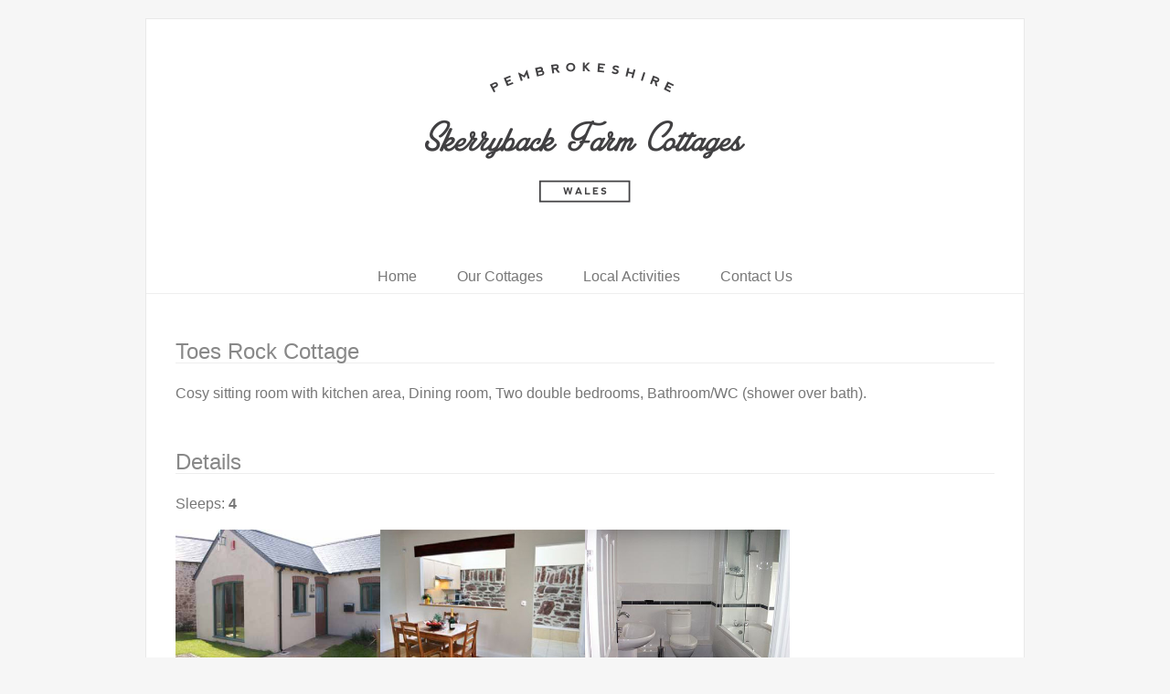

--- FILE ---
content_type: text/html; charset=utf-8
request_url: https://skerrybackfarmcottages.com/cottages/toes-rock
body_size: 1756
content:
<?php /* @var $cottage \Eridani\Model\Property */ ?>
<html lang="en">
    <head>
        <meta charset="utf-8">
        <meta name="viewport" content="width=device-width, initial-scale=1.0">

        <title>Toes Rock Cottage - Skerryback Farm Cottages</title>

        <meta name="keywords" content="Skerryback,cottages,holiday,wales,west,pembrokeshire,relax,walking,scenery,coastal path,national park,beaches,breaks,rural,boat,haven" />
        <meta name="description" content="Skerryback Farm Cottages makeup a beautiful farmyard conversion of holiday cottages set within 6 acres in the stunning Pembrokeshire countryside" />
        <meta name="author" content="District5 - https://www.district5.co.uk" />
        <meta name="robots" content="index, follow" />

        <link rel="stylesheet" href="/css/main.css?r=1">
        <link rel="stylesheet" href="/css/base-min.css">
        <link rel="stylesheet" href="/css/pure-min.css">
        <!--[if lte IE 8]>
        <link rel="stylesheet" href="/css/grids-responsive-old-ie-min.css">
        <![endif]-->
        <!--[if gt IE 8]><!-->
        <link rel="stylesheet" href="/css/grids-responsive-min.css">
        <!--<![endif]-->

        <script>
    (function(i,s,o,g,r,a,m){i['GoogleAnalyticsObject']=r;i[r]=i[r]||function(){
            (i[r].q=i[r].q||[]).push(arguments)},i[r].l=1*new Date();a=s.createElement(o),
        m=s.getElementsByTagName(o)[0];a.async=1;a.src=g;m.parentNode.insertBefore(a,m)
    })(window,document,'script','https://www.google-analytics.com/analytics.js','ga');

    ga('create', 'UA-80078003-1', 'auto');
    ga('send', 'pageview');

</script>

        <!-- Facebook Pixel Code -->
        <script>
        !function(f,b,e,v,n,t,s){if(f.fbq)return;n=f.fbq=function(){n.callMethod?
        n.callMethod.apply(n,arguments):n.queue.push(arguments)};if(!f._fbq)f._fbq=n;
        n.push=n;n.loaded=!0;n.version='2.0';n.queue=[];t=b.createElement(e);t.async=!0;
        t.src=v;s=b.getElementsByTagName(e)[0];s.parentNode.insertBefore(t,s)}(window,
        document,'script','https://connect.facebook.net/en_US/fbevents.js');
        fbq('init', '1868045916848044'); // Insert your pixel ID here.
        fbq('track', 'PageView');
        </script>
        <noscript><img height="1" width="1" style="display:none"
        src="https://www.facebook.com/tr?id=1868045916848044&ev=PageView&noscript=1"
        /></noscript>
        <!-- DO NOT MODIFY -->
        <!-- End Facebook Pixel Code -->
    </head>
    <body>
        <div id="layout">
            <div class="header">
    <a href="/"><img style="padding-bottom:2.5em; width:350px; height:200px;" src="/images/sbfclogo_l.png" alt="Skerryback Farm Cottages, Pembrokeshire" /></a>
    <div class="pure-menu pure-menu-open pure-menu-horizontal">
        <ul>
            <li><a href="/">Home</a></li>
            <li><a href="/cottages">Our Cottages</a></li>
            <li><a href="/local-activities">Local Activities</a></li>
            <li><a href="/contact-us">Contact Us</a></li>
        </ul>
    </div>
</div>
            <div class="content">
                <h2 class="content-subhead">Toes Rock Cottage</h2>
                <!--<p><?php echo str_replace("\r\n", '</p><p>', $cottage->gA($cottage::ATTRIBUTE_DESCRIPTION)); ?></p>-->
                <p>Cosy sitting room with kitchen area, Dining room, Two double bedrooms, Bathroom/WC (shower over bath).</p>

                <h2 class="content-subhead">Details</h2>
                <p>Sleeps: <strong>4</strong></p>

                
                    <div class="pure-g"><div class="pure-u-1-4"><img class="pure-img-responsive" src="/images/toes_rock_01.jpg"></div><div class="pure-u-1-4"><img class="pure-img-responsive" src="/images/toes_rock_02.jpg"></div><div class="pure-u-1-4"><img class="pure-img-responsive" src="/images/toes_rock_03.jpg"></div><div class="pure-u-1-4">&nbsp;</div></div>
                

                <div class="footer">
    <div class="pure-g">
        <div class="pure-u-1 pure-u-md-1-3">
            <div class="footer-text">
                <ul>
                    <li><a href="/">Home</a></li>
                    <li><a href="/cottages">Cottages</a></li>
                    <li><a href="/local-activities">Local Activities</a></li>
                    <li><a href="/contact-us">Contact Us</a></li>
                </ul>
            </div>
        </div>
        <div class="pure-u-1 pure-u-md-1-3">&nbsp;</div>
        <div class="pure-u-1 pure-u-md-1-3">
            <div class="footer-text ra">
                <div style="margin-top:10px;">&copy;2011 - 2016 Skerryback Farm Cottages</div>
                <div>
                    <span style=""><a href="https://www.district5.co.uk" target="_blank" style="padding-right:4px;">Design by District5</a></span>
                    <img style="height:35px; width:35px; opacity:0.5; vertical-align:middle" src="/images/d5.png" alt="District5 Digital">
                </div>
            </div>
        </div>
    </div>
</div>
            </div>
        </div>
    </body>
</html>

--- FILE ---
content_type: text/css
request_url: https://skerrybackfarmcottages.com/css/main.css?r=1
body_size: 755
content:
@charset "utf-8";

html,body { background-color: #f6f6f6; color:#777; font-family:sans-serif; }
.header,.content { padding-left:2em; padding-right:2em; }
.header { border-bottom:1px solid #eee; margin:0; color:#333; text-align:center; padding:1.5em 2em 0; }
.content { margin:0 auto 50px; padding:0 2em; max-width:960px; line-height:1.6em; }
.content-subhead,.content-subhead-nb { margin:50px 0 20px; font-weight:400; color:#888; }
.content-subhead { border-bottom:1px solid #eee; }
#layout { background-color:#fff; border:1px solid #e9e9e9; margin:20px auto; max-width:960px; }
#sfclogo { max-width:350px; padding-bottom:1.5em; }

h3.content-subhead { margin-top:0; margin-bottom:10px; }

.la { text-align:left; }
.ca { text-align:center; }
.ra { text-align:right; }

a,a:link,a:visited { color:#777; text-decoration:none; }
a:hover { color:#3a3a3a; text-decoration:none; }

.footer { border-top:1px solid #eee; padding-top:1.5em; }
.footer-text{ font-size:0.8em; }
.footer-text a,.footer-text a:link,.footer-text a:visited { text-decoration:none; color:#777; }
.footer-text a:hover { text-decoration:underline; }

ul { list-style-type:none; margin-top:0 !important; padding:0 !important; }

.banner { height:400px; }
/*.banner { background:url("http://24.media.tumblr.com/ccb268832580ac12951828a1c179de69/tumblr_mo2xbk8JUK1st5lhmo1_1280.jpg") no-repeat fixed 0 0 / cover transparent; text-align:center; height:300px; width:100%; margin-bottom:3em; display:table; }*/
.banner { background:url("/images/home_panorama.jpg") no-repeat fixed 0 0 / cover transparent; text-align:center; height:300px; width:100%; margin-bottom:3em; display:table; }
.banner-head { font-size:3em; }
.banner-head { font-size:4em; }
.banner-head { display:table-cell; vertical-align:middle; margin-bottom:0; font-size:2em; color:#fff; font-weight:500; text-shadow:0 1px 1px #000; }

.m-b-10 { margin-bottom:10px; }
.m-b-20 { margin-bottom:20px; }
.p-b-20 { padding-bottom:20px; }

h1 { font-size:2em; margin:0.67em 0; }

.errors { color:red; }
.small-txt { font-size:0.8em; }

.pure-img-responsive { max-width:100%; height:auto; }
img { border:0 none; }

--- FILE ---
content_type: text/plain
request_url: https://www.google-analytics.com/j/collect?v=1&_v=j102&a=190454289&t=pageview&_s=1&dl=https%3A%2F%2Fskerrybackfarmcottages.com%2Fcottages%2Ftoes-rock&ul=en-us%40posix&dt=Toes%20Rock%20Cottage%20-%20Skerryback%20Farm%20Cottages&sr=1280x720&vp=1280x720&_u=IEBAAEABAAAAACAAI~&jid=1807638570&gjid=673123730&cid=2124051326.1768882807&tid=UA-80078003-1&_gid=2109306857.1768882807&_r=1&_slc=1&z=1337174184
body_size: -454
content:
2,cG-ZR0YQLYXEC